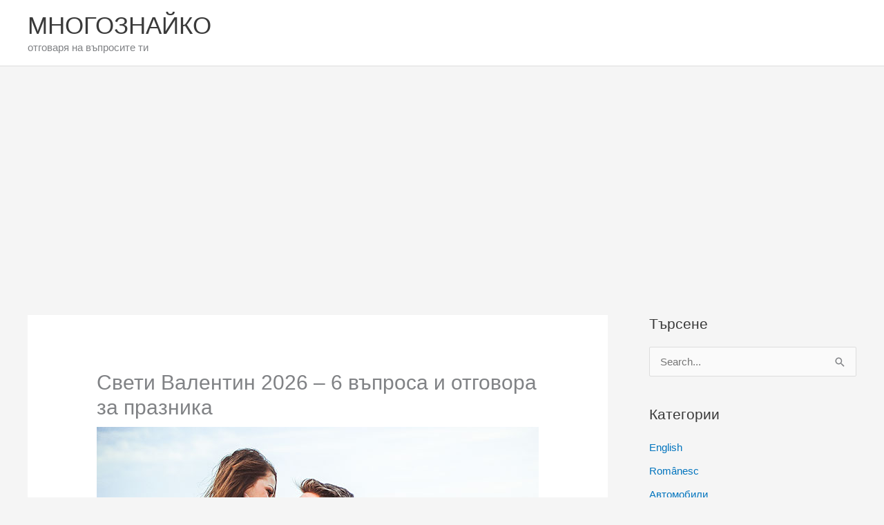

--- FILE ---
content_type: text/html; charset=utf-8
request_url: https://www.google.com/recaptcha/api2/aframe
body_size: 267
content:
<!DOCTYPE HTML><html><head><meta http-equiv="content-type" content="text/html; charset=UTF-8"></head><body><script nonce="Eyk6tcyuUfZ1fWo-PjDCLw">/** Anti-fraud and anti-abuse applications only. See google.com/recaptcha */ try{var clients={'sodar':'https://pagead2.googlesyndication.com/pagead/sodar?'};window.addEventListener("message",function(a){try{if(a.source===window.parent){var b=JSON.parse(a.data);var c=clients[b['id']];if(c){var d=document.createElement('img');d.src=c+b['params']+'&rc='+(localStorage.getItem("rc::a")?sessionStorage.getItem("rc::b"):"");window.document.body.appendChild(d);sessionStorage.setItem("rc::e",parseInt(sessionStorage.getItem("rc::e")||0)+1);localStorage.setItem("rc::h",'1768962647370');}}}catch(b){}});window.parent.postMessage("_grecaptcha_ready", "*");}catch(b){}</script></body></html>